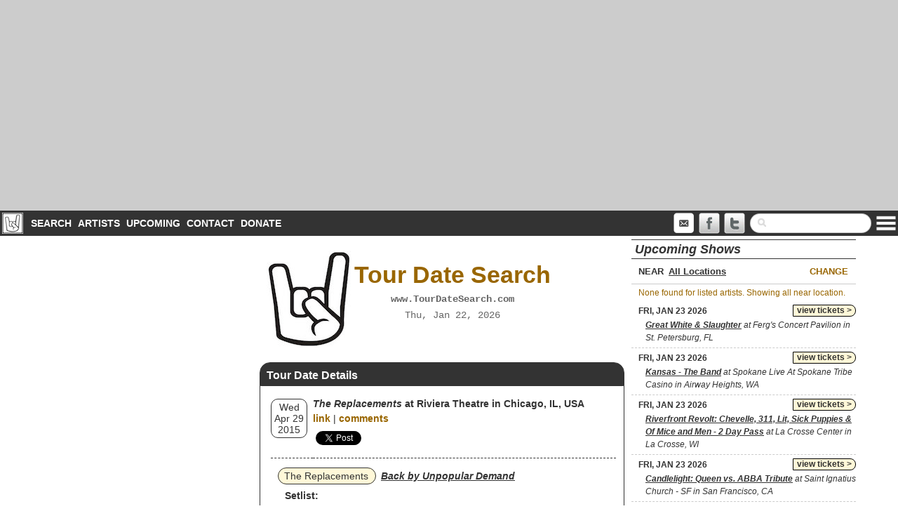

--- FILE ---
content_type: text/html; charset=utf-8
request_url: https://www.tourdatesearch.com/tourdate/2015-04-29/618/riviera-theatre-in-chicago-il-usa
body_size: 12940
content:
<!DOCTYPE html>
<html xmlns="http://www.w3.org/1999/xhtml">
  <head>
<!-- Global site tag (gtag.js) - Google Analytics -->
<script async src="https://www.googletagmanager.com/gtag/js?id=UA-3446755-5"></script>
<script>
  window.dataLayer = window.dataLayer || [];
  function gtag(){dataLayer.push(arguments);}
  gtag('js', new Date());

  gtag('config', 'UA-3446755-5');
</script>
<title>TourDateSearch.com: Wed, Apr 29, 2015 at Riviera Theatre in Chicago, IL, USA</title>
<meta name="viewport" content="width=device-width, user-scalable=no" />
<meta name="description" content="TourDateSearch.com: Rock Tour Date Search Engine">
<meta name="keywords" content="tour,tourdate,tourdates,tour date,tour dates,search,tour history,tour archive,tour database,concert,concert history,concert archive,concert database">
<meta name="MSSmartTagsPreventParsing" content="TRUE">
<meta http-equiv="Content-Type" content="text/html; charset=utf-8">
<link rel="shortcut icon" href="/favicon.ico" type="image/x-icon">
<link rel="icon" href="/favicon.ico" type="image/x-icon">
<meta property="fb:app_id"        content="53075853829"	 />	
<meta property="og:url"           content="http://www.tourdatesearch.com/tourdate/2015-04-29/618/riviera-theatre-in-chicago-il-usa" />
<meta property="og:type"          content="website" />
<meta property="og:title"         content="TourDateSearch.com: Wed, Apr 29, 2015 at Riviera Theatre in Chicago, IL, USA" />
<meta property="og:image"   content="https://upload.wikimedia.org/wikipedia/commons/7/70/The_Replacements_%28band%29.jpg" /><!--<link rel="alternate" type="application/rss+xml" href="http://feeds.feedburner.com/tourdatesearch" title="Tour Date Search: TourDateSearch.com" />-->
<!--<link rel="apple-touch-icon-precomposed" href="/riab.png" />-->
<link rel="stylesheet" type="text/css" href="/slick/slick.css">
<link rel="stylesheet" type="text/css" href="/inc/css/global.css?v=3.0">
<link rel="stylesheet" href="//code.jquery.com/ui/1.11.3/themes/smoothness/jquery-ui.css">
<script src="//code.jquery.com/jquery-1.10.2.js"></script>
<script src="//code.jquery.com/ui/1.11.3/jquery-ui.js"></script>
<link rel="stylesheet" href="/lightbox/source/jquery.lightbox.css" type="text/css" media="screen" />
<script type="text/javascript" src="/lightbox/source/jquery.lightbox.min.js"></script>
<script type="text/javascript" src="/slick/slick.min.js"></script>
<script type="text/javascript" src="//static.addtoany.com/menu/page.js"></script>
<script type="text/javascript">
// init params- hardcoded on page - must exist!

var minyear = '1940';
var searchActive = false; // if paramters set, set this to true
var art_id_fixed = '0';
var art_name_fixed = '';
var art_ids_fixed = new Array();
var art_names_fixed = new Array();
var default_artist_text = 'Enter names of bands/artists above';
var default_search_content = '<p><b>Welcome to TourDateSearch.com!</b></p><p>The TourDateSearch.com database contains complete (or close to it) tour histories of <b>OVER 1000</b> rock, hard rock, heavy metal, punk and new wave bands, along with upcoming show listings, artist bios from WikiPedia and more. It is updated daily and new artists are being added all the time. Just use the form above to search for tour dates:</p><ol><li>Choose up to 5 bands/artists. You can then choose to include shows where all or some of the artists played shows together or separately, look for shows where a specific song was played, and narrow the search to a particular tour</li><li>Narrow your search to a specific country, state or city.  You can also choose a city and narrow the search to venues within a specified distance from that city.</li><li>Choose a date or date range to include, or indicate a specifc <i>date in tour history</i>.</li></ol>';
var default_page_nav = '';

</script>
<script type="text/javascript" src="/inc/js/global.js?v=2.2"></script>
<script async src="https://pagead2.googlesyndication.com/pagead/js/adsbygoogle.js?client=ca-pub-6389218830760217"
     crossorigin="anonymous"></script>
<script async src="https://fundingchoicesmessages.google.com/i/pub-6389218830760217?ers=1" nonce="AKxgxdT8hzLee_E6nhUBPA"></script><script nonce="AKxgxdT8hzLee_E6nhUBPA">(function() {function signalGooglefcPresent() {if (!window.frames['googlefcPresent']) {if (document.body) {const iframe = document.createElement('iframe'); iframe.style = 'width: 0; height: 0; border: none; z-index: -1000; left: -1000px; top: -1000px;'; iframe.style.display = 'none'; iframe.name = 'googlefcPresent'; document.body.appendChild(iframe);} else {setTimeout(signalGooglefcPresent, 0);}}}signalGooglefcPresent();})();</script>
<script>(function(){/*

 Copyright The Closure Library Authors.
 SPDX-License-Identifier: Apache-2.0
*/
'use strict';var aa=function(a){var b=0;return function(){return b<a.length?{done:!1,value:a[b++]}:{done:!0}}},ba="function"==typeof Object.create?Object.create:function(a){var b=function(){};b.prototype=a;return new b},k;if("function"==typeof Object.setPrototypeOf)k=Object.setPrototypeOf;else{var m;a:{var ca={a:!0},n={};try{n.__proto__=ca;m=n.a;break a}catch(a){}m=!1}k=m?function(a,b){a.__proto__=b;if(a.__proto__!==b)throw new TypeError(a+" is not extensible");return a}:null}
var p=k,q=function(a,b){a.prototype=ba(b.prototype);a.prototype.constructor=a;if(p)p(a,b);else for(var c in b)if("prototype"!=c)if(Object.defineProperties){var d=Object.getOwnPropertyDescriptor(b,c);d&&Object.defineProperty(a,c,d)}else a[c]=b[c];a.v=b.prototype},r=this||self,da=function(){},t=function(a){return a};var u;var w=function(a,b){this.g=b===v?a:""};w.prototype.toString=function(){return this.g+""};var v={},x=function(a){if(void 0===u){var b=null;var c=r.trustedTypes;if(c&&c.createPolicy){try{b=c.createPolicy("goog#html",{createHTML:t,createScript:t,createScriptURL:t})}catch(d){r.console&&r.console.error(d.message)}u=b}else u=b}a=(b=u)?b.createScriptURL(a):a;return new w(a,v)};var A=function(){return Math.floor(2147483648*Math.random()).toString(36)+Math.abs(Math.floor(2147483648*Math.random())^Date.now()).toString(36)};var B={},C=null;var D="function"===typeof Uint8Array;function E(a,b,c){return"object"===typeof a?D&&!Array.isArray(a)&&a instanceof Uint8Array?c(a):F(a,b,c):b(a)}function F(a,b,c){if(Array.isArray(a)){for(var d=Array(a.length),e=0;e<a.length;e++){var f=a[e];null!=f&&(d[e]=E(f,b,c))}Array.isArray(a)&&a.s&&G(d);return d}d={};for(e in a)Object.prototype.hasOwnProperty.call(a,e)&&(f=a[e],null!=f&&(d[e]=E(f,b,c)));return d}
function ea(a){return F(a,function(b){return"number"===typeof b?isFinite(b)?b:String(b):b},function(b){var c;void 0===c&&(c=0);if(!C){C={};for(var d="ABCDEFGHIJKLMNOPQRSTUVWXYZabcdefghijklmnopqrstuvwxyz0123456789".split(""),e=["+/=","+/","-_=","-_.","-_"],f=0;5>f;f++){var h=d.concat(e[f].split(""));B[f]=h;for(var g=0;g<h.length;g++){var l=h[g];void 0===C[l]&&(C[l]=g)}}}c=B[c];d=Array(Math.floor(b.length/3));e=c[64]||"";for(f=h=0;h<b.length-2;h+=3){var y=b[h],z=b[h+1];l=b[h+2];g=c[y>>2];y=c[(y&3)<<
4|z>>4];z=c[(z&15)<<2|l>>6];l=c[l&63];d[f++]=""+g+y+z+l}g=0;l=e;switch(b.length-h){case 2:g=b[h+1],l=c[(g&15)<<2]||e;case 1:b=b[h],d[f]=""+c[b>>2]+c[(b&3)<<4|g>>4]+l+e}return d.join("")})}var fa={s:{value:!0,configurable:!0}},G=function(a){Array.isArray(a)&&!Object.isFrozen(a)&&Object.defineProperties(a,fa);return a};var H;var J=function(a,b,c){var d=H;H=null;a||(a=d);d=this.constructor.u;a||(a=d?[d]:[]);this.j=d?0:-1;this.h=null;this.g=a;a:{d=this.g.length;a=d-1;if(d&&(d=this.g[a],!(null===d||"object"!=typeof d||Array.isArray(d)||D&&d instanceof Uint8Array))){this.l=a-this.j;this.i=d;break a}void 0!==b&&-1<b?(this.l=Math.max(b,a+1-this.j),this.i=null):this.l=Number.MAX_VALUE}if(c)for(b=0;b<c.length;b++)a=c[b],a<this.l?(a+=this.j,(d=this.g[a])?G(d):this.g[a]=I):(d=this.l+this.j,this.g[d]||(this.i=this.g[d]={}),(d=this.i[a])?
G(d):this.i[a]=I)},I=Object.freeze(G([])),K=function(a,b){if(-1===b)return null;if(b<a.l){b+=a.j;var c=a.g[b];return c!==I?c:a.g[b]=G([])}if(a.i)return c=a.i[b],c!==I?c:a.i[b]=G([])},M=function(a,b){var c=L;if(-1===b)return null;a.h||(a.h={});if(!a.h[b]){var d=K(a,b);d&&(a.h[b]=new c(d))}return a.h[b]};J.prototype.toJSON=function(){var a=N(this,!1);return ea(a)};
var N=function(a,b){if(a.h)for(var c in a.h)if(Object.prototype.hasOwnProperty.call(a.h,c)){var d=a.h[c];if(Array.isArray(d))for(var e=0;e<d.length;e++)d[e]&&N(d[e],b);else d&&N(d,b)}return a.g},O=function(a,b){H=b=b?JSON.parse(b):null;a=new a(b);H=null;return a};J.prototype.toString=function(){return N(this,!1).toString()};var P=function(a){J.call(this,a)};q(P,J);function ha(a){var b,c=(a.ownerDocument&&a.ownerDocument.defaultView||window).document,d=null===(b=c.querySelector)||void 0===b?void 0:b.call(c,"script[nonce]");(b=d?d.nonce||d.getAttribute("nonce")||"":"")&&a.setAttribute("nonce",b)};var Q=function(a,b){b=String(b);"application/xhtml+xml"===a.contentType&&(b=b.toLowerCase());return a.createElement(b)},R=function(a){this.g=a||r.document||document};R.prototype.appendChild=function(a,b){a.appendChild(b)};var S=function(a,b,c,d,e,f){try{var h=a.g,g=Q(a.g,"SCRIPT");g.async=!0;g.src=b instanceof w&&b.constructor===w?b.g:"type_error:TrustedResourceUrl";ha(g);h.head.appendChild(g);g.addEventListener("load",function(){e();d&&h.head.removeChild(g)});g.addEventListener("error",function(){0<c?S(a,b,c-1,d,e,f):(d&&h.head.removeChild(g),f())})}catch(l){f()}};var ia=r.atob("aHR0cHM6Ly93d3cuZ3N0YXRpYy5jb20vaW1hZ2VzL2ljb25zL21hdGVyaWFsL3N5c3RlbS8xeC93YXJuaW5nX2FtYmVyXzI0ZHAucG5n"),ja=r.atob("WW91IGFyZSBzZWVpbmcgdGhpcyBtZXNzYWdlIGJlY2F1c2UgYWQgb3Igc2NyaXB0IGJsb2NraW5nIHNvZnR3YXJlIGlzIGludGVyZmVyaW5nIHdpdGggdGhpcyBwYWdlLg=="),ka=r.atob("RGlzYWJsZSBhbnkgYWQgb3Igc2NyaXB0IGJsb2NraW5nIHNvZnR3YXJlLCB0aGVuIHJlbG9hZCB0aGlzIHBhZ2Uu"),la=function(a,b,c){this.h=a;this.j=new R(this.h);this.g=null;this.i=[];this.l=!1;this.o=b;this.m=c},V=function(a){if(a.h.body&&!a.l){var b=
function(){T(a);r.setTimeout(function(){return U(a,3)},50)};S(a.j,a.o,2,!0,function(){r[a.m]||b()},b);a.l=!0}},T=function(a){for(var b=W(1,5),c=0;c<b;c++){var d=X(a);a.h.body.appendChild(d);a.i.push(d)}b=X(a);b.style.bottom="0";b.style.left="0";b.style.position="fixed";b.style.width=W(100,110).toString()+"%";b.style.zIndex=W(2147483544,2147483644).toString();b.style["background-color"]=ma(249,259,242,252,219,229);b.style["box-shadow"]="0 0 12px #888";b.style.color=ma(0,10,0,10,0,10);b.style.display=
"flex";b.style["justify-content"]="center";b.style["font-family"]="Roboto, Arial";c=X(a);c.style.width=W(80,85).toString()+"%";c.style.maxWidth=W(750,775).toString()+"px";c.style.margin="24px";c.style.display="flex";c.style["align-items"]="flex-start";c.style["justify-content"]="center";d=Q(a.j.g,"IMG");d.className=A();d.src=ia;d.style.height="24px";d.style.width="24px";d.style["padding-right"]="16px";var e=X(a),f=X(a);f.style["font-weight"]="bold";f.textContent=ja;var h=X(a);h.textContent=ka;Y(a,
e,f);Y(a,e,h);Y(a,c,d);Y(a,c,e);Y(a,b,c);a.g=b;a.h.body.appendChild(a.g);b=W(1,5);for(c=0;c<b;c++)d=X(a),a.h.body.appendChild(d),a.i.push(d)},Y=function(a,b,c){for(var d=W(1,5),e=0;e<d;e++){var f=X(a);b.appendChild(f)}b.appendChild(c);c=W(1,5);for(d=0;d<c;d++)e=X(a),b.appendChild(e)},W=function(a,b){return Math.floor(a+Math.random()*(b-a))},ma=function(a,b,c,d,e,f){return"rgb("+W(Math.max(a,0),Math.min(b,255)).toString()+","+W(Math.max(c,0),Math.min(d,255)).toString()+","+W(Math.max(e,0),Math.min(f,
255)).toString()+")"},X=function(a){a=Q(a.j.g,"DIV");a.className=A();return a},U=function(a,b){0>=b||null!=a.g&&0!=a.g.offsetHeight&&0!=a.g.offsetWidth||(na(a),T(a),r.setTimeout(function(){return U(a,b-1)},50))},na=function(a){var b=a.i;var c="undefined"!=typeof Symbol&&Symbol.iterator&&b[Symbol.iterator];b=c?c.call(b):{next:aa(b)};for(c=b.next();!c.done;c=b.next())(c=c.value)&&c.parentNode&&c.parentNode.removeChild(c);a.i=[];(b=a.g)&&b.parentNode&&b.parentNode.removeChild(b);a.g=null};var pa=function(a,b,c,d,e){var f=oa(c),h=function(l){l.appendChild(f);r.setTimeout(function(){f?(0!==f.offsetHeight&&0!==f.offsetWidth?b():a(),f.parentNode&&f.parentNode.removeChild(f)):a()},d)},g=function(l){document.body?h(document.body):0<l?r.setTimeout(function(){g(l-1)},e):b()};g(3)},oa=function(a){var b=document.createElement("div");b.className=a;b.style.width="1px";b.style.height="1px";b.style.position="absolute";b.style.left="-10000px";b.style.top="-10000px";b.style.zIndex="-10000";return b};var L=function(a){J.call(this,a)};q(L,J);var qa=function(a){J.call(this,a)};q(qa,J);var ra=function(a,b){this.l=a;this.m=new R(a.document);this.g=b;this.i=K(this.g,1);b=M(this.g,2);this.o=x(K(b,4)||"");this.h=!1;b=M(this.g,13);b=x(K(b,4)||"");this.j=new la(a.document,b,K(this.g,12))};ra.prototype.start=function(){sa(this)};
var sa=function(a){ta(a);S(a.m,a.o,3,!1,function(){a:{var b=a.i;var c=r.btoa(b);if(c=r[c]){try{var d=O(P,r.atob(c))}catch(e){b=!1;break a}b=b===K(d,1)}else b=!1}b?Z(a,K(a.g,14)):(Z(a,K(a.g,8)),V(a.j))},function(){pa(function(){Z(a,K(a.g,7));V(a.j)},function(){return Z(a,K(a.g,6))},K(a.g,9),K(a.g,10),K(a.g,11))})},Z=function(a,b){a.h||(a.h=!0,a=new a.l.XMLHttpRequest,a.open("GET",b,!0),a.send())},ta=function(a){var b=r.btoa(a.i);a.l[b]&&Z(a,K(a.g,5))};(function(a,b){r[a]=function(c){for(var d=[],e=0;e<arguments.length;++e)d[e-0]=arguments[e];r[a]=da;b.apply(null,d)}})("__h82AlnkH6D91__",function(a){"function"===typeof window.atob&&(new ra(window,O(qa,window.atob(a)))).start()});}).call(this);

window.__h82AlnkH6D91__("[base64]/[base64]/[base64]/[base64]");</script>
</head>
<body>

<div id="fb-root"></div>
<script>(function(d, s, id) {
	  var js, fjs = d.getElementsByTagName(s)[0];
	  if (d.getElementById(id)) return;
	  js = d.createElement(s); js.id = id;
	  js.src = "//connect.facebook.net/en_US/sdk.js#xfbml=1&appId=53075853829&version=v2.0";
	  fjs.parentNode.insertBefore(js, fjs);
}(document, 'script', 'facebook-jssdk'));</script>
      <div id="page">
        <div id="header">
<!-- TDS Responsive -->
<ins class="adsbygoogle"
     style="display:block"
     data-ad-client="ca-pub-6389218830760217"
     data-ad-slot="9850414916"
     data-ad-format="auto"
     data-full-width-responsive="true"></ins>
<script>
     (adsbygoogle = window.adsbygoogle || []).push({});
</script>        </div><!--#header-->
		<div id="menu">
			<img src="/graphics/tds30.jpg" style="display:inline;float: left;padding: 3px;" />
	        <ul>
	            <li><a href="/" id="current">Search</a></li>
				<li><a href="/artists">Artists</a></li>
				<li><a href="/tourdates/upcoming">Upcoming</a></li>
				<!--<li><a href="/news">News</a></li>-->
				<li><a href="/contact">Contact</a></li>
				<li><a href="/donate">Donate</a></li>            
        	</ul>
        	<div style="float:right;display:inline"><a href="" id="menulink"><img src="/graphics/menu.png" width="30" /></a>
        	<div id="dropmenu">
	        	<ul>
					  <li><a href="/">Search</a></li>
					  <li><a href="/artists">Artists</a></li>
					  <li><a href="/tourdates/upcoming">Upcoming Shows</a></li>
					  <!--<li><a href="/news">News</a></li>-->
					  <li><a href="/contact">Contact</a></li>
					  <li><a href="/donate">Donate</a></li>
					  <!--<li><a href="/links.php">Links</a></li>-->
					  <li><a href="/sitesearch">Site Search</a></li>
					  <li><a href="/privacy">Privacy Policy</a></li>
				</ul>
        	</div>
        	</div>
        	<div id="navsearch">
				<form method="get" action="/sitesearch">
					<input type="text" name="q" required>
					<input type="reset" value="x">
				</form>	
			</div>
			<a href="/sitesearch" id="searchbutton" class="navrssmail"><img src="/graphics/search.png" width="32" /></a>
			<!--<a href="http://feeds.feedburner.com/tourdatesearch" class="navrssmail"><img src="/graphics/rss.png" width="32" /></a>-->
			<a href="http://www.twitter.com/tourdatesearch" target="_blank" class="navsocial"><img src="/graphics/twitter.png" width="32" /></a>
        	<a href="http://www.facebook.com/tourdatesearch" target="_blank" class="navsocial"><img src="/graphics/facebook.png" width="32" /></a>
        	<a href="/contact" class="navrssmail"><img src="/graphics/mail.png" width="32" /></a>
    	</div>
        <div id="main">
              <div class="wrap">
	                           
                <div id="leftcol">
                    <div id="adcontent">  
                        <!-- TDS160x600 -->
<ins class="adsbygoogle"
     style="display:block"
     data-ad-client="ca-pub-6389218830760217"
     data-ad-slot="5486289041"
     data-ad-format="auto"
     data-full-width-responsive="true"></ins>
<script>
     (adsbygoogle = window.adsbygoogle || []).push({});
</script>

<div class="ad160">
<div id="amzn-assoc-ad-d7edaf7a-f5af-48de-8a15-68bbf3467e2c"></div><script async src="//z-na.amazon-adsystem.com/widgets/onejs?MarketPlace=US&adInstanceId=d7edaf7a-f5af-48de-8a15-68bbf3467e2c"></script>		  
</div>

<div class="ad160">
	
</div>


                    </div>
                </div><!--#leftcol-->

                <div id="primary">
                    <div id="content" role="main">
	                      <div id="contenthead">
		                      <span>
		                      <a href="/"><h1>Tour Date Search</h1></a>
		                      <p>www.TourDateSearch.com</p>
			                      <p class="time">Thu, Jan 22, 2026</p>
		                      </p>
		                      </span>
	                      </div>
	                      <div id="contentmain">

<!-- ARTIST BOX -->



<!-- TD DETAILS -->
<div id="searchcontent" class="rc">
<div class="rcheading" id="resultshead">Tour Date Details</div>
<div id="results">
<div id="tblresults"><div class="rcsb searchrow"><div class="date"><div class="datewrapper"><div class="dow">Wed</div><div class="day">Apr 29</div><div class="year">2015</div></div></div><div class="vcol"><div class="venue"><b><i>The Replacements</i> at Riviera Theatre in Chicago, IL, USA</b></div><div class="dlinks"><a href="http://www.tourdatesearch.com/tourdate/2015-04-29/618/riviera-theatre-in-chicago-il-usa">link</a> | <a href="http://www.tourdatesearch.com/tourdate/2015-04-29/618/riviera-theatre-in-chicago-il-usa/#disqus_thread" data-disqus-identifier="2015-04-29:618" data-disqus-url="http://www.tourdatesearch.com/tourdate/2015-04-29/618/riviera-theatre-in-chicago-il-usa">comments</a></div><div class="sharing"><div class="liketweet"><div class="fb-share-button" data-href="http://www.tourdatesearch.com/tourdate/2015-04-29/618/riviera-theatre-in-chicago-il-usa" data-layout="button_count" data-size="small"><a target="_blank" href="https://www.facebook.com/sharer/sharer.php?u=http%3A%2F%2Fwww.tourdatesearch.com%2Ftourdate%2F2015-04-29%2F618%2Friviera-theatre-in-chicago-il-usa" class="fb-xfbml-parse-ignore">Share</a></div> <a href="https://twitter.com/share" class="twitter-share-button sharebutton" data-url="http://www.tourdatesearch.com/tourdate/2015-04-29/618/riviera-theatre-in-chicago-il-usa" data-text="Tour Date:2015-04-29 at Riviera Theatre in Chicago, IL, USA" data-via="tourdatesearch">Tweet</a><script>!function(d,s,id){var js,fjs=d.getElementsByTagName(s)[0],p=/^http:/.test(d.location)?'http':'https';if(!d.getElementById(id)){js=d.createElement(s);js.id=id;js.src=p+'://platform.twitter.com/widgets.js';fjs.parentNode.insertBefore(js,fjs);}}(document, 'script', 'twitter-wjs');</script></div></div></div></div></div><div class="artlist"><div class="artists"><div class="artist"><a href="/tourdates/artist/745/the-replacements" class="aname">The Replacements</a> <b><i><u>Back by Unpopular Demand</u></i></b><div class="set"><b>Setlist:</b><ol><li>I'm in Trouble</li><li>Kissin' in Action (with snippet of Iron Man by Black Sabbath)</li><li>Little Mascara</li><li>Color Me Impressed</li><li>Treatment Bound</li><li>Take Me Down to the Hospital</li><li>Waitress in the Sky</li><li>Valentine</li><li>Achin' to Be</li><li>Kiss Me on the Bus</li><li>Rattlesnake (snippet)</li><li>Nobody</li><li>Whole Foods Blues</li><li>I Will Dare</li><li>Sixteen Blue</li><li>The Ledge</li><li>I'll Be You</li><li>Can't Hardly Wait</li><li>Bastards of Young</li><li>My Boy Lollipop (snippet) (Barbie Gaye Cover)</li><li>20th Century Boy / Get It On / All Shook Down (20th Century Boy, with Dave on vocals, and Bang a Gong are T-Rex covers)</li><li>Anywhere's Better Than Here</li><li>Left of the Dial</li></ol></div><div class="set"><b>Encore</b><ol><li>If Only You Were Lonely</li></ol></div><div class="set"><b>Encore 2</b><ol><li>Alex Chilton</li></ol></div><div class="source"><em><b>source:</b> <a href="https://www.setlist.fm/setlist/the-replacements/2015/riviera-theatre-chicago-il-13c83dad.html" target="_blank">setlist.fm</a></em></div></div></div></div></div>
</div>
<div id="midad"><!-- TDS Tower Responsive -->
<ins class="adsbygoogle"
     style="display:block"
     data-ad-client="ca-pub-6389218830760217"
     data-ad-slot="9248613830"
     data-ad-format="auto"
     data-full-width-responsive="true"></ins>
<script>
     (adsbygoogle = window.adsbygoogle || []).push({});
</script></div>
<div id="pagecontent" class="rc">
<div id="disqus_thread" style="margin: 20px;"></div>
<script>
    /**
     *  RECOMMENDED CONFIGURATION VARIABLES: EDIT AND UNCOMMENT THE SECTION BELOW TO INSERT DYNAMIC VALUES FROM YOUR PLATFORM OR CMS.
     *  LEARN WHY DEFINING THESE VARIABLES IS IMPORTANT: https://disqus.com/admin/universalcode/#configuration-variables
     */
    
    var disqus_config = function () {
        this.page.url = 'http://www.tourdatesearch.com/tourdate/2015-04-29/618/riviera-theatre-in-chicago-il-usa';  // Replace PAGE_URL with your page's canonical URL variable
        this.page.identifier = '2015-04-29:618'; // Replace PAGE_IDENTIFIER with your page's unique identifier variable
    };
    
    (function() {  // DON'T EDIT BELOW THIS LINE
        var d = document, s = d.createElement('script');
        
        s.src = '//tourdatesearch.disqus.com/embed.js';
        
        s.setAttribute('data-timestamp', +new Date());
        (d.head || d.body).appendChild(s);
    })();
</script>
<noscript>Please enable JavaScript to view the <a href="https://disqus.com/?ref_noscript" rel="nofollow">comments powered by Disqus.</a></noscript>	
	
	
</div>

<!-- TD DETAILS -->


</div><!--#contentmain-->
	                      
                    </div> <!--#content-->
                </div><!--#primary-->

                <div id="rightcol">
	                <div id="rightcontent">
		              <h2>Upcoming Shows</h2>
		              <div id="showlocbox">NEAR <input type="text" id="showloc" disabled="disabled" name="showloc" placeholder="Enter location here ..." value="All Locations"/> <a href="" id="setloc" class="showtip" title="Set/Change Location">Change</a><input type="hidden" name="aidl" id="aidl" value="745" /></div>
                      <div id="upcoming"><div id="message">None found for listed artists. Showing all near location.</div><div class="ssearchrow"><div class="date tixlink"><a href="http://click.linksynergy.com/deeplink?mid=39082&id=K*6QF*PVcS4&3286367&murl=https%3A%2F%2Fwww.ticketnetwork.com%2Ftickets%2F7526300" target="_blank">view tickets ></a>FRI, JAN 23 2026</div><div class="place"><em><b>Great White & Slaughter</b> at Ferg's Concert Pavilion in St. Petersburg, FL</em></div></div><div class="ssearchrow"><div class="date tixlink"><a href="http://click.linksynergy.com/deeplink?mid=39082&id=K*6QF*PVcS4&3286367&murl=https%3A%2F%2Fwww.ticketnetwork.com%2Ftickets%2F7542031" target="_blank">view tickets ></a>FRI, JAN 23 2026</div><div class="place"><em><b>Kansas - The Band</b> at Spokane Live At Spokane Tribe Casino in Airway Heights, WA</em></div></div><div class="ssearchrow"><div class="date tixlink"><a href="http://click.linksynergy.com/deeplink?mid=39082&id=K*6QF*PVcS4&3286367&murl=https%3A%2F%2Fwww.ticketnetwork.com%2Ftickets%2F7566739" target="_blank">view tickets ></a>FRI, JAN 23 2026</div><div class="place"><em><b>Riverfront Revolt: Chevelle, 311, Lit, Sick Puppies & Of Mice and Men - 2 Day Pass</b> at La Crosse Center in La Crosse, WI</em></div></div><div class="ssearchrow"><div class="date tixlink"><a href="http://click.linksynergy.com/deeplink?mid=39082&id=K*6QF*PVcS4&3286367&murl=https%3A%2F%2Fwww.ticketnetwork.com%2Ftickets%2F7658747" target="_blank">view tickets ></a>FRI, JAN 23 2026</div><div class="place"><em><b>Candlelight: Queen vs. ABBA Tribute</b> at Saint Ignatius Church - SF in San Francisco, CA</em></div></div><div class="ssearchrow"><div class="date tixlink"><a href="http://click.linksynergy.com/deeplink?mid=39082&id=K*6QF*PVcS4&3286367&murl=https%3A%2F%2Fwww.ticketnetwork.com%2Ftickets%2F7659072" target="_blank">view tickets ></a>SAT, JAN 24 2026</div><div class="place"><em><b>Candlelight: Queen vs. ABBA Tribute</b> at Hammer Theatre Center in San Jose, CA</em></div></div><div class="ssearchrow"><div class="date tixlink"><a href="http://click.linksynergy.com/deeplink?mid=39082&id=K*6QF*PVcS4&3286367&murl=https%3A%2F%2Fwww.ticketnetwork.com%2Ftickets%2F7225116" target="_blank">view tickets ></a>WED, JAN 28 2026</div><div class="place"><em><b>Geoff Tate's Operation: Mindcrime</b> at Florida Theatre Jacksonville in Jacksonville, FL</em></div></div><div class="ssearchrow"><div class="date tixlink"><a href="http://click.linksynergy.com/deeplink?mid=39082&id=K*6QF*PVcS4&3286367&murl=https%3A%2F%2Fwww.ticketnetwork.com%2Ftickets%2F7658794" target="_blank">view tickets ></a>THU, JAN 29 2026</div><div class="place"><em><b>Candlelight: Queen vs. ABBA Tribute</b> at The Industrial Event Space in Las Vegas, NV</em></div></div><div class="ssearchrow"><div class="date tixlink"><a href="http://click.linksynergy.com/deeplink?mid=39082&id=K*6QF*PVcS4&3286367&murl=https%3A%2F%2Fwww.ticketnetwork.com%2Ftickets%2F7658768" target="_blank">view tickets ></a>FRI, JAN 30 2026</div><div class="place"><em><b>Everclear</b> at The Stanley Hotel in Estes Park, CO</em></div></div></div>
					  <div class="viewmore"><a href="/tourdates/upcoming">view all upcoming shows ></a></div> 
					  <div id="amz300"><div id="amzn-assoc-ad-31509e34-d228-4ade-a0dc-4907873cc773"></div><script async src="//z-na.amazon-adsystem.com/widgets/onejs?MarketPlace=US&adInstanceId=31509e34-d228-4ade-a0dc-4907873cc773"></script></div>
					                        <!--<h2>News</h2>
                      <div id="rotatorwrap" class="rc"><div class="rotator"><div><div class="rotatortext"><a href="http://www.tourdatesearch.com/news/2016/05/09/25/alice-in-chains-announces-us-summer-tour"><img src="http://www.tourdatesearch.com/images/201605/36.t.jpg" alt="Alice in Chains"></a><b><a href="http://www.tourdatesearch.com/news/2016/05/09/25/alice-in-chains-announces-us-summer-tour">Alice in Chains announces US summer tour</a></b><br/>Alice in Chains have announced a string of US summer tour dates that will kick off July 6th in Portland with more dates expected to be announced later. </div></div><div style="display:none"><div class="rotatortext"><a href="http://www.tourdatesearch.com/news/2016/04/18/24/kansas-announce-leftoverture-40th-anniversary-tour"><img src="http://www.tourdatesearch.com/images/201604/35.t.jpg" alt="Kansas 40th anniversary tour"></a><b><a href="http://www.tourdatesearch.com/news/2016/04/18/24/kansas-announce-leftoverture-40th-anniversary-tour">Kansas announce <i>Leftoverture 40th</i> anniversary tour</a></b><br/>Veteran prog rockers Kansas have announced a US tour celebrating the 40th anniversary of the band's landmark Leftoverture album.</div></div><div style="display:none"><div class="rotatortext"><a href="http://www.tourdatesearch.com/news/2016/04/12/23/yes-announce-us-summer-tour"><img src="http://www.tourdatesearch.com/images/201604/34.t.jpg" alt="Yes"></a><b><a href="http://www.tourdatesearch.com/news/2016/04/12/23/yes-announce-us-summer-tour">Yes announce US summer tour</a></b><br/>Legendary prog rockers Yes have announced a 25-date summer US tour which will kick off in Columbus, Ohio, on July 27th and run through September 4th with a performance in San Diego ...</div></div><div style="display:none"><div class="rotatortext"><a href="http://www.tourdatesearch.com/news/2016/04/02/22/guns-n-roses-announce-dates-for-2016-not-in-this-lifetime-reunion-tour"><img src="http://www.tourdatesearch.com/images/201604/33.t.jpg" alt="Guns N' Roses at Troubadour 4/1/2016"></a><b><a href="http://www.tourdatesearch.com/news/2016/04/02/22/guns-n-roses-announce-dates-for-2016-not-in-this-lifetime-reunion-tour">Guns N' Roses announce dates for 2016 <i>Not in This Lifetime</i> reunion tour
</a></b><br/>The long-anticipated Guns N' Roses reunion tour is now official, as the band announced a string of 2016 tour dates yesterday including 20 US stadium shows.</div></div><div style="display:none"><div class="rotatortext"><a href="http://www.tourdatesearch.com/news/2016/03/14/21/radiohead-announce-their-first-us-concert-in-4-years"><img src="http://www.tourdatesearch.com/images/201603/32.t.jpg" alt="Radiohead"></a><b><a href="http://www.tourdatesearch.com/news/2016/03/14/21/radiohead-announce-their-first-us-concert-in-4-years">Radiohead announce their first US concert in 4 years</a></b><br/>Radiohead have announced their first US concert in 4 years, lining up four US headlining shows: July 26 and 27th at New York's Madison Square Garden and August 4th & 8th at Los Angeles' Shrine Auditorium.  ...</div></div><div style="display:none"><div class="rotatortext"><a href="http://www.tourdatesearch.com/news/2016/03/04/20/bad-company-and-joe-walsh-to-co-headline-one-hell-of-a-night-tour"><img src="http://www.tourdatesearch.com/images/201603/31.t.jpg" alt="Joe Walsh and Bad Company"></a><b><a href="http://www.tourdatesearch.com/news/2016/03/04/20/bad-company-and-joe-walsh-to-co-headline-one-hell-of-a-night-tour">Bad Company and Joe Walsh to co-headline <i>One Hell Of A Night</i> tour</a></b><br/>Paul Rodgers, Mick Ralphs and Simon Kirk of Bad Company will join forces with Joe Walsh of Eagles fame for a co-headlining tour they are billing as <i>One Hell Of A Night</i> and which kicks off May 12th in Dallas. ...</div></div><div style="display:none"><div class="rotatortext"><a href="http://www.tourdatesearch.com/news/2016/02/29/19/def-leppard-announces-summer-tour-with-reo-speedwagon-and-tesla"><img src="http://www.tourdatesearch.com/images/201602/30.t.jpg" alt="Def Leppard"></a><b><a href="http://www.tourdatesearch.com/news/2016/02/29/19/def-leppard-announces-summer-tour-with-reo-speedwagon-and-tesla">Def Leppard announces summer tour with REO Speedwagon and Tesla</a></b><br/>Def Leppard has announced that they'll be hitting the road in North America this summer with support from REO Speedwagon and Tesla ...</div></div><div style="display:none"><div class="rotatortext"><a href="http://www.tourdatesearch.com/news/2016/02/25/18/iron-maiden-kicks-off-the-book-of-souls-world-tour-last-night-in-fort-lauderdale"><img src="http://www.tourdatesearch.com/images/201602/29.t.jpg" alt="Iron Maiden Book of Souls tour 2016"></a><b><a href="http://www.tourdatesearch.com/news/2016/02/25/18/iron-maiden-kicks-off-the-book-of-souls-world-tour-last-night-in-fort-lauderdale">Iron Maiden kicks off <i>The Book Of Souls</i> world tour last night in Fort Lauderdale</a></b><br/>Iron Maiden kicked off their long-anticipated <i>Book Of Souls</i> world tour last night to a packed house at the BB&T Center in Fort Lauderdale. Get the setlist and some video ...</div></div></div></div>-->
					                        <h2>On this day in tour history</h2>
                      <div id="otdbox" class="rc">
	                      <h3>January 22</h3>
	                      <div id="otdtbl"><div class="searchrow">
			                      <div class="year">1993</div>
			                      <div class="vcol">
				                      <a href="/tourdate/1993-01-22/59921/the-bottom-line-in-nagoya-aichi-japan"><b>Manowar</b> at THE BOTTOM LINE in Nagoya, Aichi, Japan</a>
			                      </div>
		                      </div><div class="searchrow">
			                      <div class="year">2010</div>
			                      <div class="vcol">
				                      <a href="/tourdate/2010-01-22/9672/tonight-show-with-conan-obrien-in-los-angeles-ca-usa"><b>Neil Young</b> at Tonight Show With Conan O'Brien in Los Angeles, CA, USA</a>
			                      </div>
		                      </div><div class="searchrow">
			                      <div class="year">1988</div>
			                      <div class="vcol">
				                      <a href="/tourdate/1988-01-22/226/the-omni-in-atlanta-ga-usa"><b>Dio</b>, <b>Megadeth</b>, <b>Savatage</b> at The Omni in Atlanta, GA, USA</a>
			                      </div>
		                      </div><div class="searchrow">
			                      <div class="year">2011</div>
			                      <div class="vcol">
				                      <a href="/tourdate/2011-01-22/15566/circo-volador-in-mexico-city-distrito-federal-mexico"><b>Moonspell</b> at Circo Volador in Mexico City, Distrito Federal, Mexico</a>
			                      </div>
		                      </div><div class="searchrow">
			                      <div class="year">2000</div>
			                      <div class="vcol">
				                      <a href="/tourdate/2000-01-22/83261/federation-hall-in-waterloo-on-canada"><b>I Mother Earth</b> at Federation Hall in Waterloo, ON, Canada</a>
			                      </div>
		                      </div></div>
                      </div>
                      
	                  <div id="fbbox">
		                  <h2>Facebook</h2>
		                  <div id="fbwrap" class="rc">
		                  <div class="fb-page" data-href="https://www.facebook.com/tourdatesearch" data-height="250" data-small-header="false" data-adapt-container-width="true" data-hide-cover="false" data-show-facepile="true"><div class="fb-xfbml-parse-ignore"><blockquote cite="https://www.facebook.com/tourdatesearch"><a href="https://www.facebook.com/tourdatesearch">Tour Date Search</a></blockquote></div></div>		                  </div>
	                  </div>
	                  <div id="twitbox">
		                  <h2>Twitter</h2>
		                   <a class="twitter-timeline" href="https://twitter.com/tourdatesearch" data-widget-id="680143362352087044">Tweets by @tourdatesearch</a>
<script>!function(d,s,id){var js,fjs=d.getElementsByTagName(s)[0],p=/^http:/.test(d.location)?'http':'https';if(!d.getElementById(id)){js=d.createElement(s);js.id=id;js.src=p+"://platform.twitter.com/widgets.js";fjs.parentNode.insertBefore(js,fjs);}}(document,"script","twitter-wjs");</script>        	          
		                              
		              </div>
          	      
                        
                      
	                </div><!-- rightcontent -->
                </div><!--#rightcol-->

            </div><!--.wrap-->
              </div><!--#main-->

        <div id="footer" class="site-footer">
	        <div id="footnav">
		        <p><a href="#">-- Back to Top of Page --</a></p>
		        <p><strong>Follow <em>Tour Date Search</em>:</strong> 
		        <a href="http://www.facebook.com/tourdatesearch" target="_blank">Facebook</a> 
		        |
		        <a href="http://www.twitter.com/tourdatesearch" target="_blank">Twitter</a></p>
		        <p><a href="/">Search</a> |
				<a href="/artists">Artists</a> |
				<a href="/tourdates/upcoming">Upcoming Shows</a> |
				<a href="/contact">Contact</a> |
				<a href="/donate">Donate</a> |
				<!--<a href="/links.php">Links</a> |-->
				<a href="/sitesearch">Site Search</a> |
				<a href="/privacy">Privacy Policy</a> 
				</p>
	        </div>
              <div id="copyright">
	              <em>Tour Date Search</em> is maintained by <a href="mailto:tourdatesearch@gmail.com">Ed Stenger</a>/<em>tourdatesearch</em><br/>
For promotional &amp; private use only. It is strictly prohibited to republish,<br/>
reproduce, redistribute, or profit from the content found herein.
              </div>
        </div><!--#footer-->
       </div><!--#page-->
       <script id="dsq-count-scr" src="//tourdatesearch.disqus.com/count.js" async></script>
   </body>
</html>


--- FILE ---
content_type: text/html; charset=utf-8
request_url: https://www.google.com/recaptcha/api2/aframe
body_size: 268
content:
<!DOCTYPE HTML><html><head><meta http-equiv="content-type" content="text/html; charset=UTF-8"></head><body><script nonce="qTxzGuqZdRqV69jscz0r6Q">/** Anti-fraud and anti-abuse applications only. See google.com/recaptcha */ try{var clients={'sodar':'https://pagead2.googlesyndication.com/pagead/sodar?'};window.addEventListener("message",function(a){try{if(a.source===window.parent){var b=JSON.parse(a.data);var c=clients[b['id']];if(c){var d=document.createElement('img');d.src=c+b['params']+'&rc='+(localStorage.getItem("rc::a")?sessionStorage.getItem("rc::b"):"");window.document.body.appendChild(d);sessionStorage.setItem("rc::e",parseInt(sessionStorage.getItem("rc::e")||0)+1);localStorage.setItem("rc::h",'1769066292178');}}}catch(b){}});window.parent.postMessage("_grecaptcha_ready", "*");}catch(b){}</script></body></html>

--- FILE ---
content_type: application/javascript; charset=utf-8
request_url: https://fundingchoicesmessages.google.com/f/AGSKWxVshDbtZshUM9Y6gNp0ceVpvBzQsKH2-9fzAa7jrxDDWveLVqUzGdusLtxygN3LNk5uGRW9l1VXg4Yv-kJH7Qyzp5G8i3cJL134Qmwok7PaK_bp0xKtiTDWTCaj_9KS3b22tIG2Kw==?fccs=W251bGwsbnVsbCxudWxsLG51bGwsbnVsbCxudWxsLFsxNzY5MDY2MjkyLDEwMDAwMDAwMF0sbnVsbCxudWxsLG51bGwsW251bGwsWzcsNiwxMCw5XSxudWxsLDIsbnVsbCwiZW4iLG51bGwsbnVsbCxudWxsLG51bGwsbnVsbCwxXSwiaHR0cHM6Ly93d3cudG91cmRhdGVzZWFyY2guY29tL3RvdXJkYXRlLzIwMTUtMDQtMjkvNjE4L3JpdmllcmEtdGhlYXRyZS1pbi1jaGljYWdvLWlsLXVzYSIsbnVsbCxbWzgsIjlvRUJSLTVtcXFvIl0sWzksImVuLVVTIl0sWzE5LCIyIl0sWzI0LCIiXSxbMjksImZhbHNlIl1dXQ
body_size: 227
content:
if (typeof __googlefc.fcKernelManager.run === 'function') {"use strict";this.default_ContributorServingResponseClientJs=this.default_ContributorServingResponseClientJs||{};(function(_){var window=this;
try{
var qp=function(a){this.A=_.t(a)};_.u(qp,_.J);var rp=function(a){this.A=_.t(a)};_.u(rp,_.J);rp.prototype.getWhitelistStatus=function(){return _.F(this,2)};var sp=function(a){this.A=_.t(a)};_.u(sp,_.J);var tp=_.ed(sp),up=function(a,b,c){this.B=a;this.j=_.A(b,qp,1);this.l=_.A(b,_.Pk,3);this.F=_.A(b,rp,4);a=this.B.location.hostname;this.D=_.Fg(this.j,2)&&_.O(this.j,2)!==""?_.O(this.j,2):a;a=new _.Qg(_.Qk(this.l));this.C=new _.dh(_.q.document,this.D,a);this.console=null;this.o=new _.mp(this.B,c,a)};
up.prototype.run=function(){if(_.O(this.j,3)){var a=this.C,b=_.O(this.j,3),c=_.fh(a),d=new _.Wg;b=_.hg(d,1,b);c=_.C(c,1,b);_.jh(a,c)}else _.gh(this.C,"FCNEC");_.op(this.o,_.A(this.l,_.De,1),this.l.getDefaultConsentRevocationText(),this.l.getDefaultConsentRevocationCloseText(),this.l.getDefaultConsentRevocationAttestationText(),this.D);_.pp(this.o,_.F(this.F,1),this.F.getWhitelistStatus());var e;a=(e=this.B.googlefc)==null?void 0:e.__executeManualDeployment;a!==void 0&&typeof a==="function"&&_.To(this.o.G,
"manualDeploymentApi")};var vp=function(){};vp.prototype.run=function(a,b,c){var d;return _.v(function(e){d=tp(b);(new up(a,d,c)).run();return e.return({})})};_.Tk(7,new vp);
}catch(e){_._DumpException(e)}
}).call(this,this.default_ContributorServingResponseClientJs);
// Google Inc.

//# sourceURL=/_/mss/boq-content-ads-contributor/_/js/k=boq-content-ads-contributor.ContributorServingResponseClientJs.en_US.9oEBR-5mqqo.es5.O/d=1/exm=ad_blocking_detection_executable,kernel_loader,loader_js_executable,web_iab_tcf_v2_signal_executable,web_iab_us_states_signal_executable/ed=1/rs=AJlcJMwtVrnwsvCgvFVyuqXAo8GMo9641A/m=cookie_refresh_executable
__googlefc.fcKernelManager.run('\x5b\x5b\x5b7,\x22\x5b\x5bnull,\\\x22tourdatesearch.com\\\x22,\\\x22AKsRol9pGrAoibjSSO_ePr35-Pd8fie7xAvfIlQhFuZjrrwDvwl2E5lvws3Lkd3TjQwX70AXjiQp28n-cUbBwxm86kDzknnokWMkgIC_WJBD_J3V3fln6CI9RWjfKXHZ2fI5dAuxySbaUQn2nGZWMjr8JLANNuGC2A\\\\u003d\\\\u003d\\\x22\x5d,null,\x5b\x5bnull,null,null,\\\x22https:\/\/fundingchoicesmessages.google.com\/f\/AGSKWxVazpezhlLbGt7DAyswMm9nTYUpbdmlVeZM8J0LqYN_Ui5EQ5fB8rGxJ5w9DtDI-WvbMdD2hSMD3QmuB5vPbcbPSvwOxfScDVU_F7fzSrOBwqAtT3s5ZGBEE-mpKDk78a2M2Dw5qg\\\\u003d\\\\u003d\\\x22\x5d,null,null,\x5bnull,null,null,\\\x22https:\/\/fundingchoicesmessages.google.com\/el\/AGSKWxVDrLq5xOQbtOxA_-kYhjzIpLaHeRJn--pYa2dvVJ5mqOtvM_UNUzdEr5-s965OamWrFNjymwZ4qvDpB5I9uAMSGNEpCIUFV3uDw-cKLxEN-yKZz0VSxPmSPdXBnJ8ygb0N0XOv_w\\\\u003d\\\\u003d\\\x22\x5d,null,\x5bnull,\x5b7,6,10,9\x5d,null,2,null,\\\x22en\\\x22,null,null,null,null,null,1\x5d,null,\\\x22Privacy and cookie settings\\\x22,\\\x22Close\\\x22,null,null,null,\\\x22Managed by Google. Complies with IAB TCF. CMP ID: 300\\\x22\x5d,\x5b3,1\x5d\x5d\x22\x5d\x5d,\x5bnull,null,null,\x22https:\/\/fundingchoicesmessages.google.com\/f\/AGSKWxXEXYkieq9tW67qFKrmm5gqzlGZGB0eYkGBIWTSPDWyYFNEloLagAM2jRCecAcokJ44EeHbpPjRlo-_2iGy8qd8Y0_E6v4fGrSZ6BcZK0q8sjhJG0huBb3rdYlmu1RsnDcUaJzF5w\\u003d\\u003d\x22\x5d\x5d');}

--- FILE ---
content_type: application/javascript; charset=utf-8
request_url: https://fundingchoicesmessages.google.com/f/AGSKWxVyfk0uXzdwAL99GKwAtBYamHoJiSEDpD4m2JrjfJyJI292PGyYnBhsv-xo4vWXi2UmEDzah9prVD9GKkS4UnVo9zjAinSvFxyIJBAp_OF8Bk0uD2FV3SW24QrRqeWkGWsXDNgEjFgQGh0pfeEFCRs9IAWlYwYXHeGVMZe5UlT8NVeLKX6x25XyTon6/_/amazon/iframeproxy-/swfbin/ad3_/ecom/magnet./428x60./Api/Ad.
body_size: -1289
content:
window['49d0d230-8474-48f3-b55e-1047ddbc42af'] = true;

--- FILE ---
content_type: application/javascript; charset=UTF-8
request_url: https://tourdatesearch.disqus.com/count-data.js?1=2015-04-29%3A618
body_size: 251
content:
var DISQUSWIDGETS;

if (typeof DISQUSWIDGETS != 'undefined') {
    DISQUSWIDGETS.displayCount({"text":{"and":"and","comments":{"zero":"comments","multiple":"comments ({num}) ","one":"comments (1)"}},"counts":[{"id":"2015-04-29:618","comments":0}]});
}